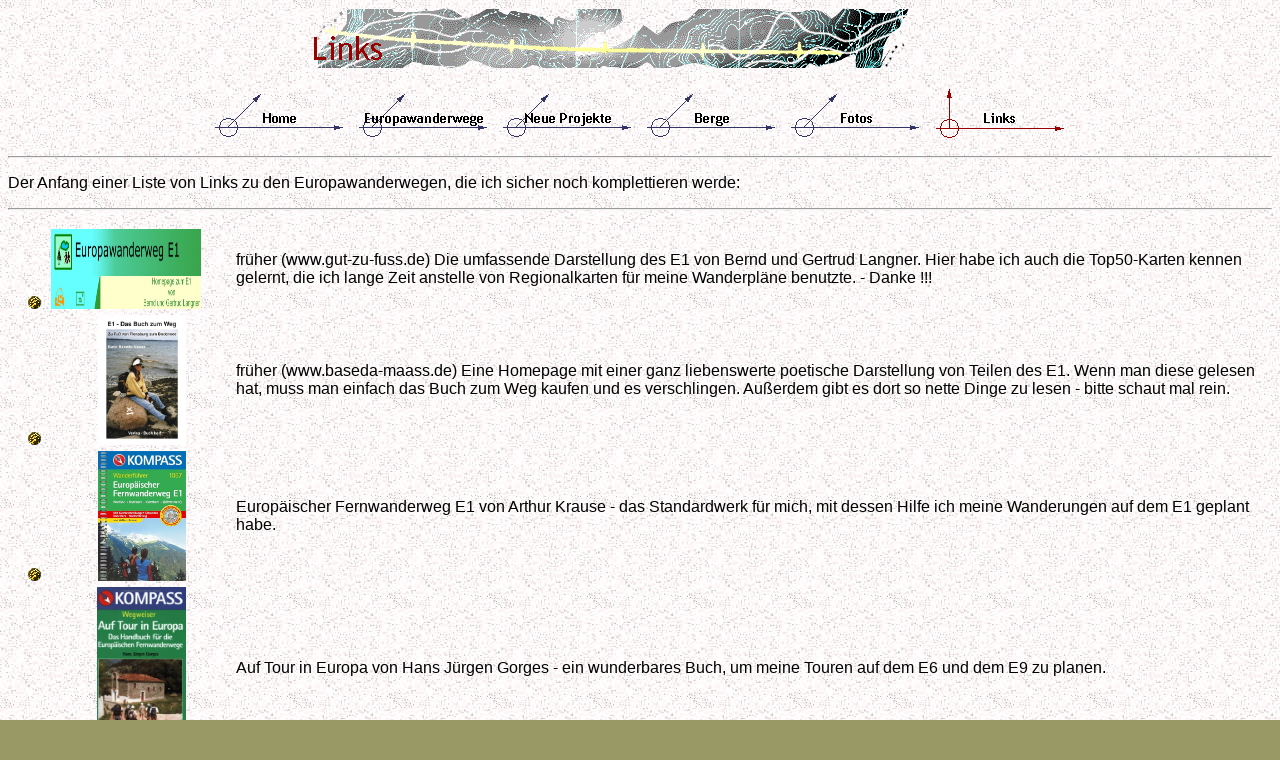

--- FILE ---
content_type: text/html
request_url: https://www.wanderhoernchen.de/Links.htm
body_size: 8377
content:
<html>

<head>
<meta http-equiv="Content-Type" content="text/html; charset=windows-1252">
<meta http-equiv="Content-Language" content="de">
<title>Links</title>



<meta name="GENERATOR" content="Microsoft FrontPage 4.0">
<meta name="ProgId" content="FrontPage.Editor.Document">
<!--mstheme--><link rel="stylesheet" type="text/css" href="_themes/topo/topo1111.css"><meta name="Microsoft Theme" content="topo 1111, default">
<meta name="Microsoft Border" content="t, default">
</head>

<body><!--msnavigation--><table border="0" cellpadding="0" cellspacing="0" width="100%"><tr><td>

<p align="center">
<img src="_derived/Links.htm_cmp_topo110_bnr.gif" width="600" height="60" border="0" alt="Links">&nbsp;&nbsp;&nbsp;&nbsp;&nbsp;&nbsp;&nbsp;&nbsp;&nbsp;&nbsp;&nbsp;&nbsp;&nbsp;&nbsp;
</p>
<p align="center"><a href="E1_Titel.htm">
<script language="JavaScript"><!--
MSFPhover = 
  (((navigator.appName == "Netscape") && 
  (parseInt(navigator.appVersion) >= 3 )) || 
  ((navigator.appName == "Microsoft Internet Explorer") && 
  (parseInt(navigator.appVersion) >= 4 ))); 
function MSFPpreload(img) 
{
  var a=new Image(); a.src=img; return a; 
}
// --></script><script language="JavaScript"><!--
if(MSFPhover) { MSFPnav1n=MSFPpreload("_derived/home_cmp_topo110_hbtn.gif"); MSFPnav1h=MSFPpreload("_derived/home_cmp_topo110_hbtn_a.gif"); }
// --></script><a href="index.htm" language="JavaScript" onmouseover="if(MSFPhover) document['MSFPnav1'].src=MSFPnav1h.src" onmouseout="if(MSFPhover) document['MSFPnav1'].src=MSFPnav1n.src"><img src="_derived/home_cmp_topo110_hbtn.gif" width="140" height="60" border="0" alt="Home" align="middle" name="MSFPnav1"></a> <script language="JavaScript"><!--
if(MSFPhover) { MSFPnav2n=MSFPpreload("_derived/Europawanderwege.htm_cmp_topo110_hbtn.gif"); MSFPnav2h=MSFPpreload("_derived/Europawanderwege.htm_cmp_topo110_hbtn_a.gif"); }
// --></script><a href="Europawanderwege.htm" language="JavaScript" onmouseover="if(MSFPhover) document['MSFPnav2'].src=MSFPnav2h.src" onmouseout="if(MSFPhover) document['MSFPnav2'].src=MSFPnav2n.src"><img src="_derived/Europawanderwege.htm_cmp_topo110_hbtn.gif" width="140" height="60" border="0" alt="Europawanderwege" align="middle" name="MSFPnav2"></a> <script language="JavaScript"><!--
if(MSFPhover) { MSFPnav3n=MSFPpreload("_derived/Neue Projekte.htm_cmp_topo110_hbtn.gif"); MSFPnav3h=MSFPpreload("_derived/Neue Projekte.htm_cmp_topo110_hbtn_a.gif"); }
// --></script><a href="Neue%20Projekte.htm" language="JavaScript" onmouseover="if(MSFPhover) document['MSFPnav3'].src=MSFPnav3h.src" onmouseout="if(MSFPhover) document['MSFPnav3'].src=MSFPnav3n.src"><img src="_derived/Neue%20Projekte.htm_cmp_topo110_hbtn.gif" width="140" height="60" border="0" alt="Neue Projekte" align="middle" name="MSFPnav3"></a> <script language="JavaScript"><!--
if(MSFPhover) { MSFPnav4n=MSFPpreload("_derived/berge.htm_cmp_topo110_hbtn.gif"); MSFPnav4h=MSFPpreload("_derived/berge.htm_cmp_topo110_hbtn_a.gif"); }
// --></script><a href="berge.htm" language="JavaScript" onmouseover="if(MSFPhover) document['MSFPnav4'].src=MSFPnav4h.src" onmouseout="if(MSFPhover) document['MSFPnav4'].src=MSFPnav4n.src"><img src="_derived/berge.htm_cmp_topo110_hbtn.gif" width="140" height="60" border="0" alt="Berge" align="middle" name="MSFPnav4"></a> <script language="JavaScript"><!--
if(MSFPhover) { MSFPnav5n=MSFPpreload("_derived/Fotos.htm_cmp_topo110_hbtn.gif"); MSFPnav5h=MSFPpreload("_derived/Fotos.htm_cmp_topo110_hbtn_a.gif"); }
// --></script><a href="Fotos.htm" language="JavaScript" onmouseover="if(MSFPhover) document['MSFPnav5'].src=MSFPnav5h.src" onmouseout="if(MSFPhover) document['MSFPnav5'].src=MSFPnav5n.src"><img src="_derived/Fotos.htm_cmp_topo110_hbtn.gif" width="140" height="60" border="0" alt="Fotos" align="middle" name="MSFPnav5"></a> <img src="_derived/Links.htm_cmp_topo110_hbtn_p.gif" width="140" height="60" border="0" alt="Links" align="middle"></a>
</p>

</td></tr><!--msnavigation--></table><!--msnavigation--><table border="0" cellpadding="0" cellspacing="0" width="100%"><tr><!--msnavigation--><td valign="top">
            
      <hr>
      <p>Der Anfang einer Liste von Links zu den Europawanderwegen, die ich sicher
      noch komplettieren werde:</p>
      <hr>
      <ul>
      		<li>
            <table border="0" width="100%">
              <tr>
                <td width="15%">
                  <a href="http://familie-langner.net/tourenfotos/index.html">
                  <img border="0" src="images/gut_zu-fuss.jpg" width="150" height="80"></a>
                  </td>
                <td width="85%">
                  <p align="left">früher (www.gut-zu-fuss.de) 
            Die umfassende Darstellung des E1 von Bernd und Gertrud Langner.
            Hier habe ich auch die Top50-Karten kennen gelernt, die ich lange Zeit
            anstelle von Regionalkarten für meine Wanderpläne benutzte. - Danke !!!</td>
              </tr>
            </table>
      		
      		</li>

          <li>
            <table border="0" width="100%">
              <tr>
                <td width="15%">
                  <p align="center">
                  <a href="http://wandersite.ch/E1.html#1">
                  <img border="0" src="images/BuchzumWeg_E1.jpg" width="88" height="130"></a>
                  </p>
                </td>
                <td width="85%">früher (www.baseda-maass.de)
            Eine Homepage mit einer ganz liebenswerte poetische Darstellung von Teilen
            des E1. Wenn man diese gelesen hat, muss man einfach das Buch zum
            Weg kaufen und es verschlingen. Außerdem gibt es dort so nette
            Dinge zu lesen - bitte schaut mal rein.</td>
              </tr>
            </table>  
      	  </li>
               
         <li>
            <table border="0" width="100%">
              <tr>
                <td width="15%">
                  <p align="center">
                  <a href="https://www.amazon.de/EuropÃ¤ischer-Fernwanderweg-E1-Nordsee-Bodensee-Gotthard-Mittelmeer/dp/3854917074">
                  <img border="0" src="images/Krause_E1.jpg" width="88" height="130">
                  </a>
                  </p>
                  </td>
                <td width="85%">
                  <p align="left">Europäischer Fernwanderweg E1 von Arthur
                  Krause - das Standardwerk für mich, mit dessen Hilfe ich
                  meine Wanderungen auf dem E1 geplant habe.</td>
              </tr>
            </table>
            
        </li>
        
          

          <li>
            <table border="0" width="100%">
              <tr>
                <td width="15%">
                  <p align="center"><a href="https://www.amazon.com/Tour-Europa-Handbuch-EuropÃ¤ischen-Fernwanderwege/dp/3813403386"><img border="0" src="images/Auf_Tour_in_Europa.jpg" width="89" height="163"></a></p>
                  </td>
                <td width="85%">
                  <p align="left">Auf Tour in Europa von Hans Jürgen Gorges -
                  ein wunderbares Buch, um meine Touren auf dem E6 und dem E9 zu
                  planen.</td>
              </tr>
            </table>
            
        </li>
        
          

          <li>
            <table border="0" width="100%">
              <tr>
                <td width="20%">
                  <a href="http://www.wandern-e1.de">http://www.wandern-e1.de</a>
                  </td>
                <td width="80%">
                  <p align="left">
            Hier ist ein süddeutscher Wanderprofi und Web-Programmierer mit
            umfangreichen Webinformationen für Dich und mich in Süddeutschland
            auf dem E1 unterwegs und bietet neben genauen Weginformationen
            erstklassige TOP50-Overlays an.</td>
              </tr>
            </table>
            
        </li>
        
          

      </ul>
    

      <ul>
        
          

          <li>
            <p align="left">Es gibt inzwischen viele Informationen zu den
            Wanderwegen - wichtige überregionale Links schaffe ich hoffentlich
            bald. </p>
            
        </li>
        
          

      </ul>
    

      <hr>
    

            <p align="left"><a href="#TOP">nach oben</a></p>
            

      <hr>
<!--msnavigation--></td></tr><!--msnavigation--></table></body>
</html>



--- FILE ---
content_type: text/css
request_url: https://www.wanderhoernchen.de/_themes/topo/topo1111.css
body_size: 5747
content:
.mstheme
{
	separator-image: url(toprulea.gif);
	list-image-1: url(topbul1a.gif);
	list-image-2: url(topbul2a.gif);
	list-image-3: url(topbul3a.gif);
	nav-banner-image: url(topbana.gif);
	navbutton-horiz-normal: url(topnavha.gif);
	navbutton-horiz-hovered: url(topnavhh.gif);
	navbutton-horiz-pushed: url(topnavhe.gif);
	navbutton-vert-normal: url(topnavva.gif);
	navbutton-vert-hovered: url(topnavvh.gif);
	navbutton-vert-pushed: url(topnavve.gif);
	navbutton-home-normal: url(tophoma.gif);
	navbutton-home-hovered: url(tophomh.gif);
	navbutton-home-pushed: url(tophoms.gif);
	navbutton-next-normal: url(topnxta.gif);
	navbutton-next-hovered: url(topnxth.gif);
	navbutton-next-pushed: url(topnxts.gif);
	navbutton-prev-normal: url(topprea.gif);
	navbutton-prev-hovered: url(toppreh.gif);
	navbutton-prev-pushed: url(toppres.gif);
	navbutton-up-normal: url(topupa.gif);
	navbutton-up-hovered: url(topuph.gif);
	navbutton-up-pushed: url(topups.gif);
}
.mstheme-bannertxt
{
	font-family: Trebuchet MS, Arial, Helvetica;
	color: rgb(153, 0, 0);
	font-size: 6;
	font-style: normal;
	font-weight: normal;
	text-align: left;
	vertical-align: bottom;
}
.mstheme-horiz-navtxt
{
	font-family: Trebuchet MS, Arial, Helvetica;
	color: rgb(0, 0, 0);
	font-size: 2;
	font-style: normal;
	font-weight: bold;
	text-align: center;
	vertical-align: middle;
}
.mstheme-vert-navtxt
{
	font-family: Trebuchet MS, Arial, Helvetica;
	color: rgb(0, 0, 0);
	font-size: 2;
	font-style: normal;
	font-weight: bold;
	text-align: center;
	vertical-align: middle;
}
.mstheme-navtxthome
{
	font-family: Trebuchet MS, Arial, Helvetica;
	color: rgb(0, 0, 0);
	font-size: 1;
	font-style: normal;
	font-weight: normal;
	text-align: center;
	vertical-align: middle;
}
.mstheme-navtxtnext
{
	font-family: Trebuchet MS, Arial, Helvetica;
	color: rgb(0, 0, 0);
	font-size: 1;
	font-style: normal;
	font-weight: normal;
	text-align: center;
	vertical-align: middle;
}
.mstheme-navtxtprev
{
	font-family: Trebuchet MS, Arial, Helvetica;
	color: rgb(0, 0, 0);
	font-size: 1;
	font-style: normal;
	font-weight: normal;
	text-align: center;
	vertical-align: middle;
}
.mstheme-navtxtup
{
	font-family: Trebuchet MS, Arial, Helvetica;
	color: rgb(0, 0, 0);
	font-size: 1;
	font-style: normal;
	font-weight: normal;
	text-align: center;
	vertical-align: middle;
}
ul
{
	list-style-image: url(topbul1a.gif);
}
ul ul
{
	list-style-image: url(topbul2a.gif);
}
ul ul ul
{
	list-style-image: url(topbul3a.gif);
}
a:link
{
	color: rgb(0, 102, 102);
}
a:active
{
	color: rgb(153, 102, 0);
}
a:visited
{
	color: rgb(153, 0, 0);
}
body
{
	background-color: rgb(153, 153, 102);
	color: rgb(0, 0, 0);
}
table
{
	table-border-color-light: rgb(0, 102, 102);
	table-border-color-dark: rgb(0, 51, 51);
}
h1
{
	color: rgb(0, 51, 51);
}
h2
{
	color: rgb(0, 102, 102);
}
h3
{
	color: rgb(153, 0, 0);
}
h4
{
	color: rgb(153, 102, 0);
}
h5
{
	color: rgb(0, 102, 102);
}
h6
{
	color: rgb(153, 0, 0);
}
button
{
	background-color: rgb(0, 51, 51);
	color: rgb(255, 255, 255);
}
label
{
	color: rgb(0, 0, 0);
}
.mstheme-text
{
}
textarea
{
	color: rgb(0, 0, 0);
}
fieldset
{
	color: rgb(0, 0, 0);
}
legend
{
	color: rgb(153, 0, 0);
}
select
{
	color: rgb(0, 0, 0);
}
caption
{
	color: rgb(153, 0, 0);
}
th
{
	color: rgb(0, 0, 0);
}
.mstheme     { navbutton-background-color: rgb(255,255,255); top-bar-button: 
               url(topglobd.gif) }
.mstheme-topbar-font { color: rgb(153,0,0); font-size: 8pt; font-family: arial, Arial, Helvetica }
body         { background-image: url('toptxtr.jpg'); font-family: 
               'Trebuchet MS', Arial, Helvetica }
button       { font-size: 8pt; font-style: normal; font-family: 
               'Trebuchet MS', Arial, Helvetica; border-style: solid; 
               border-width: 1pt }
caption      { font-size: 14pt; font-family: 'Trebuchet MS', Arial, Helvetica; font-style: 
               Normal }
fieldset     { font-family: Arial, Helvetica; font-size: 8pt; font-style: normal; 
               border-style: solid; border-width: 1pt }
h1           { font-weight: normal; font-style: normal; font-size: 24pt; font-family: 
               'Trebuchet MS', Arial, Helvetica }
h2           { font-family: 'Trebuchet MS', Arial, Helvetica; font-style: normal; font-size: 
               18pt; font-weight: normal }
h3           { font-family: 'Trebuchet MS', Arial, Helvetica; font-size: 14pt; font-weight: 
               normal; font-style: normal }
h4           { font-weight: normal; font-size: 12pt; font-style: normal; font-family: 
               'Trebuchet MS', Arial, Helvetica }
h5           { font-size: 10pt; font-style: normal; font-weight: normal; font-family: 
               'Trebuchet MS', Arial, Helvetica }
h6           { font-family: 'Trebuchet MS', Arial, Helvetica; font-size: 8pt; font-style: 
               normal; font-weight: normal }
label        { font-style: normal; font-family: 'Trebuchet MS', Arial, Helvetica; font-size: 
               8pt }
label, .mstheme-label { font-size: 8pt; font-family: 'Trebuchet MS', Arial, Helvetica; font-style: 
               normal }
legend       { font-style: Normal; font-size: 8pt; font-family: 
               'Trebuchet MS', Arial, Helvetica }
marquee      { font-family: 'Trebuchet MS', Arial, Helvetica; font-size: 14pt }
select       { font-style: normal; font-family: Arial, Helvetica; font-size: 8pt; 
               border-style: solid; }
table        { font-family: 'Trebuchet MS', Arial, Helvetica; font-style: normal }
textarea     { font-style: normal; font-size: 8pt; font-family: Arial, Helvetica; 
               border-style: solid; }
th           { font-family: 'Trebuchet MS', Arial, Helvetica; font-style: normal }
